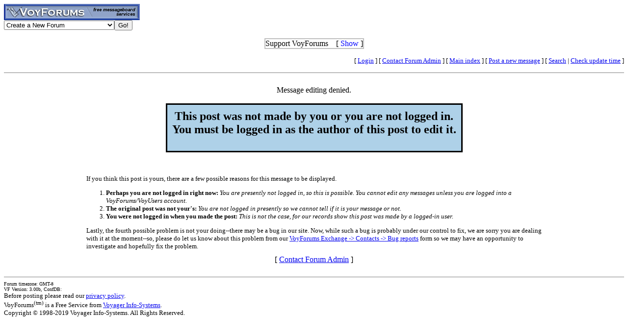

--- FILE ---
content_type: text/html
request_url: http://www.voy.com/217688/8/3349.html?e=1
body_size: 3297
content:
<html>
<head><title>VoyForums: The Adult Irish Dancer Message Board</title><style type="text/css"><!--
.cb{background-color:#000000}
.chd{background-color:#69a0c0;font-family:arial;font-weight:bold;color:#ffffff}
.c1{background-color:#aed1e8}
.c2{background-color:#bee1f8}
.cp{background-color:#aed1e8}
.va{color:#000099;font-style:italic;font-weight:bolder}
.vu{font-style:italic;font-weight:bold}
.ttm{font-size:9pt}
//--></style>
</head>
<body bgcolor="ffffff" vlink="#FF00FF"><!-- <div style="color:white; background-color:black; border: inset 1px solid; padding:2px; font-family:arial,helvetica,sans-serif; font-size:9pt; text-align: center"><b>&nbsp; Saturday, June 25, 2016 - Member logins with Firefox should now be operational.</b></div>-->

<div class=hwr>
 <div><a href=/><img border=0 alt="VoyForums" src="/images/logo/vf.277x33.bl.gif" width=277 height=33></a></div>
 <div><form id=navf method=POST action="/cgi/nav" name=navform><select name=nav onChange="javascript:navform.submit()">
<option value=signup>Create a New Forum
<option value=fowner>Admin Login
<option value=vulogin>Member Login
<option value=contrib>Contribute to Voyager
<option value=search>Search VoyForums
<option value=help>Help Desk
<option value=exchange>VoyForums Exchange
<option value=cat>VoyForums Directory/Categories

<option value=home>VoyForums Homepage
<option value=news>VoyForums News
<option value=faq>FAQ - Frequently Asked Questions
</select><input type=submit value="Go!">
</form>
 </div>
</div>
<div class=hwr>
 <div>
<script type='text/javascript'>
doncook="vfdonhide";
function getcook(name) {
// Get name followed by anything except a semicolon
 /* alert("Cookies: " + document.cookie); */
 var cookiestring=RegExp(""+name+"[^;]+").exec(document.cookie);
 return decodeURIComponent(!!cookiestring ? cookiestring.toString().replace(/^[^=]+./,"") : "");
}
function showme() {
    document.getElementById("donareasmall").style.display="none";
    document.getElementById("donarea").style.display="block";
}
function hideme() {
    document.getElementById("donareasmall").style.display="inline-block";
    document.getElementById("donarea").style.display="none";
}
function sethide(val) {
    cookstr=doncook+"="+val.toString()+"; expires=Tue, 03 Mar 2026 06:17:53 GMT; path=/";
    /* alert("Setting " + cookstr); */
    document.cookie = cookstr;
    /* Wed Feb 20 04:02:39 2019 */
    if (val) { hideme(); }
    else { showme(); }
}
function donexp(name) {
    document.cookie=name+"=; expires=Thu, 01 Jan 1970 00:00:00 GMT;path=/";
}
</script>


<div id=donareawrap style="text-align:center;">
<div id=donareasmall style="border:2px solid #c0c0c0; text-align:center; display: inline-block;">
 <div style="inline-block; float:right; padding-left:1em;">
  [ <span style='color:blue' onclick='sethide(0)'>Show</span> ]
 </div>
 Support VoyForums
</div>

<div id=donarea style="border:2px solid #c0c0c0; padding: .3em .5em .3em .5em; background: white; text-align:left; display: block">
 <div style="inline-block; float:right; padding-left: 1em;">
  [ <span style='color:blue' onclick='sethide(1)'>Shrink</span> ]
 </div>

<b>VoyForums Announcement:</b>
Programming and providing support for this service has been a labor
of love since 1997.  We are one of the few services online who values our users'
privacy, and have never sold your information.  We have even fought hard to defend your
privacy in legal cases; however, we've done it with almost no financial support -- paying out of pocket
to continue providing the service. Due to the issues imposed on us by advertisers, we
also stopped hosting most ads on the forums many years ago. We hope you appreciate our efforts.

<p>Show your support by donating any amount. (Note: We are still technically a for-profit company, so your
contribution is not tax-deductible.)
PayPal Acct: <img src='https://www.voy.com/img/sig/e_vf_payments.png'>
Feedback: <img src='https://www.voy.com/img/sig/e_vf_gmail.png'>

<p><b>Donate to VoyForums</b> (PayPal)<b>:</b>
<form action="https://www.paypal.com/cgi-bin/webscr" method="post" target="_top">
<input type="hidden" name="cmd" value="_s-xclick" />
<input type="hidden" name="hosted_button_id" value="QEGUECBZZFVTG" />
<input type="image" src="https://www.paypalobjects.com/en_US/i/btn/btn_donateCC_LG.gif" border="0" name="submit" title="PayPal - The safer, easier way to pay online!" alt="Donate with PayPal button" />
<img alt="" border="0" src="https://www.paypal.com/en_US/i/scr/pixel.gif" width="1" height="1" />
</form>

</div>
</div>

<script>
var hideval = getcook(doncook);
if (hideval == null || hideval == "") { hideval=1; }
else { hideval = parseInt(hideval, 10); }
/* alert("Current hideval: " + hideval.toString()); */
if (hideval) { hideme(); }
else { showme(); }
</script>

</div>
</div>
<p>
<table width="100%" border=0 cellpadding=0 cellspacing=0><tr>
<td align=right><font size=-1>
[&nbsp<a href="https://www.voyager.com/members/?fid=217688">Login</a> ] [&nbsp;<a href="/fcgi/contact?fid=217688">Contact&nbsp;Forum&nbsp;Admin</a>&nbsp] [&nbsp;<a href="/217688/">Main&nbsp;index</a>&nbsp] [&nbsp<a href="/217688/newpost.html">Post&nbsp;a&nbsp;new&nbsp;message</a>&nbsp] [&nbsp<a href="/217688/search.html">Search</a> |
<a href="/fcgi/update?f=217688">Check&nbsp;update&nbsp;time</a>
]</font></td></tr></table>
<HR size=1 noshade>

<center>

<br>Message editing denied.<br><br>

<table border=0 cellspacing=0 cellpadding=3 class=cb><tr><td><table border=0 cellspacing=0 cellpadding=10 class=cp><tr><td class=cp>
<h2 align=center>
 This post was not made by you or you are not logged in.<br>
 You must be logged in as the author of this post to edit it.
</h2>
</td></tr></table>
</tr></td></table>

<br><br>
<table width="75%" border=0 cellpadding=10 cellspacing=0><tr><td><font size=-1>
 If you think this post is yours, there are a few possible reasons for this message
 to be displayed.
 <ol>
  <li><b>Perhaps you are not logged in right now:</b>
   <i>You are presently not logged in, so this is possible.  You cannot edit any messages unless you are logged into a VoyForums/VoyUsers account.</i>
  <li><b>The original post was not your's:</b>
   <i>You are not logged in presently so we cannot tell if it is your message or not.</i>
  <li><b>You were not logged in when you made the post:</b>
   <i>This is not the case, for our records show this post was made by a logged-in user.</i>
 </ol>
 Lastly, the fourth possible problem is not your doing--there may be a bug in our site.
 Now, while such a bug is probably under our control to fix, we are sorry you are dealing
 with it at the moment--so, please do let us know about this problem from our
 <a href="/exchange/contact/bug.html">VoyForums Exchange -> Contacts -> Bug reports</a> form
 so we may have an opportunity to investigate and hopefully fix the problem.
</font></td></tr></table>

</center>

<center>[ <a href="/fcgi/contact?fid=217688">Contact Forum Admin</a> ]</center><br><HR size=1 noshade>
<table width="100%" border=0 cellpadding=0 cellspacing=0><tr><td valign=top>
<font size=-2>Forum timezone: GMT-8<br>VF Version: 3.00b, ConfDB:<br></font><font size=-1>Before posting please read our <a href="/privacy.html">privacy policy</a>.<br>VoyForums<sup>(tm)</sup> is a Free Service from <a href="http://www.voyager.com">Voyager Info-Systems</a>.<br>Copyright &copy 1998-2019 Voyager Info-Systems.  All Rights Reserved.</font>
</td><td valign=top align=right>
</td></tr></table>
<br><br><br><br><br></body></html>
